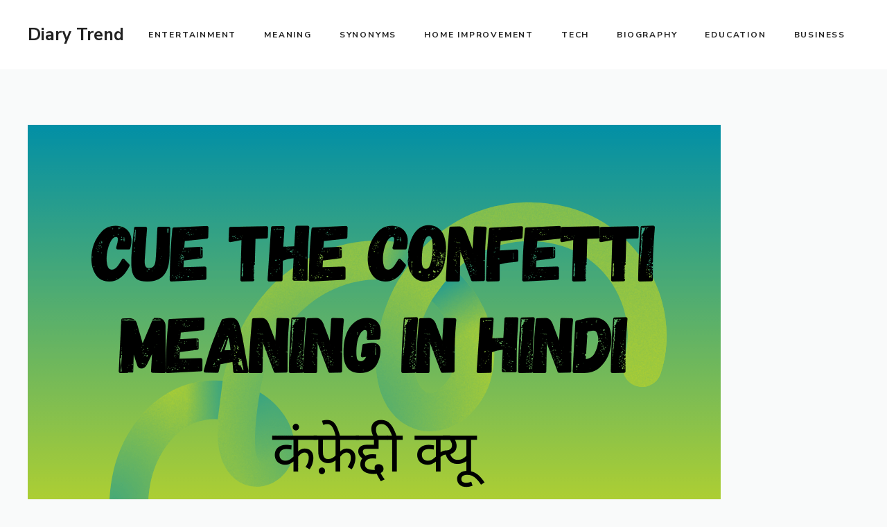

--- FILE ---
content_type: text/html; charset=utf-8
request_url: https://www.google.com/recaptcha/api2/aframe
body_size: 268
content:
<!DOCTYPE HTML><html><head><meta http-equiv="content-type" content="text/html; charset=UTF-8"></head><body><script nonce="lN5uZukBMTUGgy4qHe7u6A">/** Anti-fraud and anti-abuse applications only. See google.com/recaptcha */ try{var clients={'sodar':'https://pagead2.googlesyndication.com/pagead/sodar?'};window.addEventListener("message",function(a){try{if(a.source===window.parent){var b=JSON.parse(a.data);var c=clients[b['id']];if(c){var d=document.createElement('img');d.src=c+b['params']+'&rc='+(localStorage.getItem("rc::a")?sessionStorage.getItem("rc::b"):"");window.document.body.appendChild(d);sessionStorage.setItem("rc::e",parseInt(sessionStorage.getItem("rc::e")||0)+1);localStorage.setItem("rc::h",'1766014575827');}}}catch(b){}});window.parent.postMessage("_grecaptcha_ready", "*");}catch(b){}</script></body></html>